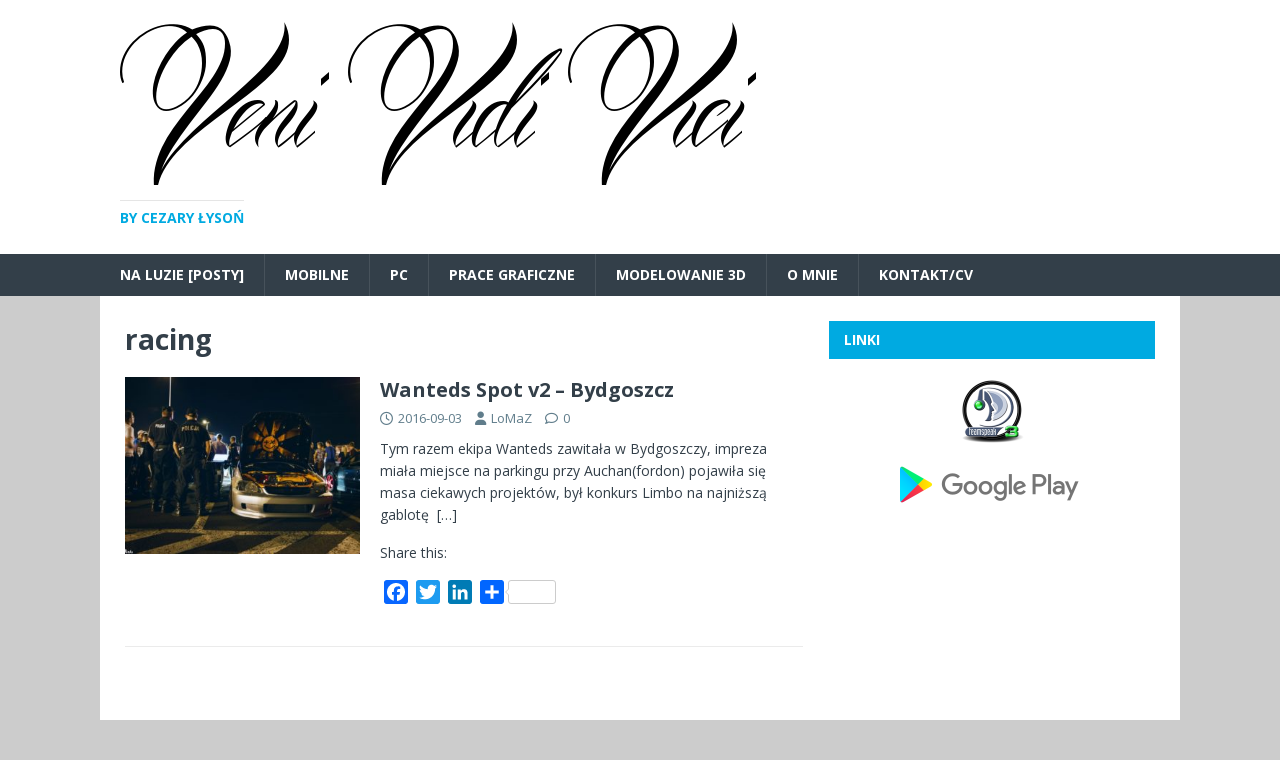

--- FILE ---
content_type: text/html; charset=utf-8
request_url: https://www.google.com/recaptcha/api2/aframe
body_size: 267
content:
<!DOCTYPE HTML><html><head><meta http-equiv="content-type" content="text/html; charset=UTF-8"></head><body><script nonce="QApLF1HCEFlZzQd2tyHQnw">/** Anti-fraud and anti-abuse applications only. See google.com/recaptcha */ try{var clients={'sodar':'https://pagead2.googlesyndication.com/pagead/sodar?'};window.addEventListener("message",function(a){try{if(a.source===window.parent){var b=JSON.parse(a.data);var c=clients[b['id']];if(c){var d=document.createElement('img');d.src=c+b['params']+'&rc='+(localStorage.getItem("rc::a")?sessionStorage.getItem("rc::b"):"");window.document.body.appendChild(d);sessionStorage.setItem("rc::e",parseInt(sessionStorage.getItem("rc::e")||0)+1);localStorage.setItem("rc::h",'1764980956457');}}}catch(b){}});window.parent.postMessage("_grecaptcha_ready", "*");}catch(b){}</script></body></html>